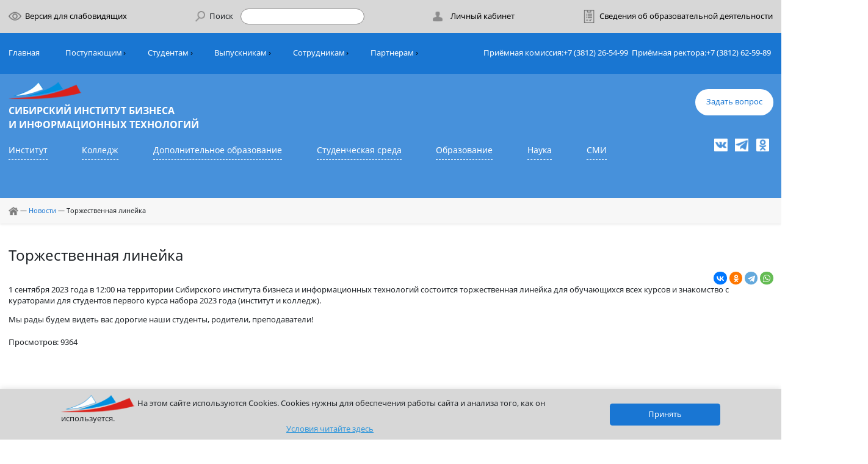

--- FILE ---
content_type: text/html; charset=UTF-8
request_url: https://sibit.sano.ru/novosti/torzhestvennaya-linejka-1-e-sentyabrya
body_size: 8989
content:
<!DOCTYPE html>
<html>
<head>
    <base href="https://sibit.sano.ru/">
    <meta charset="utf-8">
    <meta http-equiv="X-UA-Compatible" content="IE=edge">
    <meta name="viewport" content="width=device-width, initial-scale=1, shrink-to-fit=no">
    <title>Торжественная линейка | АНОО ВО "СИБИТ"</title>
    <meta name="keywords" content=""/>
    <meta name="description" content=""/>
    <link rel="stylesheet" href="assets/templates/css/bootstrap.min.css">
    <link rel="stylesheet" href="https://cdnjs.cloudflare.com/ajax/libs/fancybox/3.3.5/jquery.fancybox.min.css">
    
    <link rel="stylesheet" href="assets/templates/css/style.css">
    <link rel="stylesheet" href="assets/templates/css/media.css">
    <script src="assets/templates/js/jquery-3.4.1.min.js"></script>
    <script src="assets/templates/js/bootstrap.bundle.min.js"></script>
    <script src="assets/templates/js/custom.js"></script>
    <script src="assets/templates/js/jquery.cookie.js"></script>
    <script src="https://cdnjs.cloudflare.com/ajax/libs/fancybox/3.3.5/jquery.fancybox.min.js"></script>
    
      
    <meta name="cmsmagazine" content="4a5bd76b53539ef4083c1e1dbdbed3d9" /> 
    <script type="text/javascript" src="https://vk.com/js/api/openapi.js?169"></script>
    <script type="text/javascript">
  VK.init({apiId: 7933488, onlyWidgets: true});
</script>
<link rel="stylesheet" href="/assets/components/ms2gallery/css/web/default.css" type="text/css" />
</head>
	
<body class="index">
        <div class="wrap">
            <div class="content">
    <div class="topblock w-100">
<header>
    <link rel="icon" type="image/png" href="favicon.png" />
    <div class="container">
        <div class="d-lg-flex flex-wrap justify-content-between align-items-center hdr">
            <div class="py-2 d-none d-lg-flex">
                <a itemprop="copy" href="system/service/vis"  class="b-link d-lg-flex align-items-center">
                    <img src="/assets/templates/img/eye.png">
                    <p class="pl-2">
Версия для слабовидящих
                </p>
                </a>
            </div>
            <div class="py-2">
                <div class="d-flex align-items-center justify-content-between">
                                  <a itemprop="copy" href="system/service/vis"  class="b-link d-lg-none align-items-center">
                    <img src="/assets/templates/img/eye.png">
                    <p class="pl-2">

                </p>
                </a>
                    <div>
                    <a href="/sveden" class="d-block d-lg-none">
                        <img src="/assets/templates/img/doc.png">
                    </a>
                    </div>
                    <div>
                       <a href="/studentam/lichnyij-kabinet" class="d-block d-lg-none">
                        <img src="/assets/templates/img/ico-user.png">
                    </a></div>
                    <div class="search-block d-flex align-items-center justify-content-between position-relative">
                        <form class="simplesearch-search-form" action="search.html" method="get">
    <fieldset>
           <div class="search-block d-flex align-items-center justify-content-between position-relative">
          <div><img src="/assets/templates/img/search.png"></div>
        <div><p class="d-none d-lg-block pl-2 pr-3" for="search">Поиск</p></div>
<div>
        <input class="inputs rad-30 border px-3 py-1" type="text" name="search" id="search" value="" />
        <input type="hidden" name="id" value="9" />
        </div>

        <!--input type="submit" value="Поиск" /-->
        </div>
    </fieldset>
</form>
                    </div>
                </div>
            </div>
            <div class="py-2">
                <a href="/studentam/lichnyij-kabinet" class="d-lg-flex align-items-center b-link d-none float-right">
                    <img src="../assets/templates/img/ico-user.png">
                    <p class="ml-3">Личный кабинет</p>
                    </a>
                </div>
            <div class="py-2 text-lg-right d-none d-lg-block">
                <a href="/sveden" class="b-link d-flex align-items-center justify-content-end">
                    <img src="/assets/templates/img/doc.png">
                    <p class="pl-2 text-nowrap">Сведения об образовательной деятельности</p>
                </a>
            </div>
        </div>
    </div>
</header>
<div class="hdr bg-blue">
    <div class="container">
        <div class="d-flex flex-wrap justify-content-between align-items-center">
            <div class="py-2 navbl">
                <nav class="navbar navbar-expand-lg navbar-light px-0">
                    <button class="navbar-toggler" type="button" data-toggle="collapse" data-target="#navbarNavDropdown"
                            aria-controls="navbarNavDropdown" aria-expanded="false" aria-label="Toggle navigation">
                        <span class="navbar-toggler-icon"></span>
                    </button>
                    <div class="">
                    <a href="zadat-vopros" class="w-btn f-blue border-0 d-block d-lg-none">
                        Задать вопрос
                    </a>
                    </div>
                    <div class="collapse navbar-collapse" id="navbarNavDropdown">
                      
                        <ul  class="navbar-nav flex-wrap topnav"><li><a class="w-link pr-md-2 pr-xl-5 text-nowrap" href="/">Главная</a></li><li class="drop"  class="nav-item first dropdown dropright">
    <a href="abitur/" class="navlink w-link droptoggle pr-md-2 pr-xl-5 text-nowrap" data-toggle="dropdown">Поступающим</a>
<ul class="dropmenu list-unstyled bg-blue border-0 m-0 py-3 px-4"><li class="nav-item first"><a href="abitur/dokumentyi,-reglamentiruyushhie-priem"  class="dropitem w-link d-block w-100 p-0 my-3">Документы, регламентирующие прием</a></li>
<li  class="nav-item dropdown dropright">
    <a href="abitur/bachelor/"  class="w-link dropdowntoggle d-block py-2" data-toggle="dropdown">Бакалавриат</a>
<ul class="dropdown-menu bg-blue border-0 m-0 py-3 px-4"><li class="nav-item first"><a href="abitur/bachelor/informacziya-o-prieme-na-2025/2026-uchebnyij-god/"  class="dropitem w-link d-block w-100 p-0 my-3">Информация о приеме на 2025/2026 учебный год</a></li><li class="nav-item"><a href="abitur/bachelor/poryadok-postupleniya"  class="dropitem w-link d-block w-100 p-0 my-3">Порядок поступления | АНОО ВО "СИБИТ" (СибитВУЗ.РФ)</a></li><li class="nav-item"><a href="abitur/bachelor/kalendar-abiturienta"  class="dropitem w-link d-block w-100 p-0 my-3">Календарь абитуриента</a></li><li class="nav-item"><a href="abitur/bachelor/napravleniya-podgotovki/"  class="dropitem w-link d-block w-100 p-0 my-3">Направления подготовки</a></li><li class="nav-item"><a href="abitur/bachelor/pravila-priyoma"  class="dropitem w-link d-block w-100 p-0 my-3">Правила приёма</a></li><li class="nav-item last"><a href="abitur/bachelor/vstupitelnyie-ispyitaniya/"  class="dropitem w-link d-block w-100 p-0 my-3">Вступительные испытания</a></li></ul>
</li>

<li  class="nav-item dropdown dropright">
    <a href="abitur/magistr/"  class="w-link dropdowntoggle d-block py-2" data-toggle="dropdown">Магистратура</a>
<ul class="dropdown-menu bg-blue border-0 m-0 py-3 px-4"><li class="nav-item first"><a href="abitur/informacziya-o-prieme-na-2025/2026-uchebnyij-god/"  class="dropitem w-link d-block w-100 p-0 my-3">Информация о приеме на 2025/2026 учебный год</a></li><li class="nav-item"><a href="abitur/mag-poryadok-postupleniya"  class="dropitem w-link d-block w-100 p-0 my-3">Порядок поступления</a></li><li class="nav-item"><a href="abitur/mag-kalendar-abiturienta"  class="dropitem w-link d-block w-100 p-0 my-3">Календарь абитуриента</a></li><li class="nav-item"><a href="abitur/mag-napravleniya-podgotovki"  class="dropitem w-link d-block w-100 p-0 my-3">Направления подготовки</a></li><li class="nav-item"><a href="abitur/mag-pravila-priyoma"  class="dropitem w-link d-block w-100 p-0 my-3">Правила приёма</a></li><li class="nav-item last"><a href="abitur/mag-vstupitelnyie-ispyitaniya/"  class="dropitem w-link d-block w-100 p-0 my-3">Вступительные испытания</a></li></ul>
</li>
<li class="nav-item"><a href="http://cdo-sano.ru"  class="dropitem w-link d-block w-100 p-0 my-3">Дополнительное образование</a></li><li class="nav-item"><a href="https://sibit.sano.ru/abitur/bachelor/poryadok-postupleniya"  class="dropitem w-link d-block w-100 p-0 my-3">Подать заявление</a></li><li class="nav-item"><a href="abitur/sovetyi-dlya-inostrannyix-grazhdan"  class="dropitem w-link d-block w-100 p-0 my-3">Советы для иностранных граждан</a></li>
<li  class="nav-item dropdown dropright">
    <a href="abitur/informacziya-o-postupayushhix-po-priemu-na-obuchenie/"  class="w-link dropdowntoggle d-block py-2" data-toggle="dropdown">Информация о поступающих по приему на обучение</a>
<ul class="dropdown-menu bg-blue border-0 m-0 py-3 px-4"><li class="nav-item first"><a href="abitur/informacziya-o-postupayushhix-po-priemu-na-obuchenie/informacziya-o-kolichestve-podannyix-zayavlenij-(ranzhirovanie-bakalavriat,-magistratura)"  class="dropitem w-link d-block w-100 p-0 my-3">Информация о количестве поданных заявлений</a></li><li class="nav-item"><a href="abitur/informacziya-o-postupayushhix-po-priemu-na-obuchenie/spisok-podavshix-zayavlenie"  class="dropitem w-link d-block w-100 p-0 my-3">Список подавших заявление</a></li><li class="nav-item"><a href="abitur/informacziya-o-postupayushhix-po-priemu-na-obuchenie/konkursnyie-spiski"  class="dropitem w-link d-block w-100 p-0 my-3">Конкурсные списки</a></li><li class="nav-item"><a href="abitur/informacziya-o-postupayushhix-po-priemu-na-obuchenie/svedeniya-o-zachislenii-(na-napravleniya-podgotovki,-ranzhirovanie-soglasno-kodu,-forme-obucheniya)"  class="dropitem w-link d-block w-100 p-0 my-3">Сведения о зачислении</a></li><li class="nav-item"><a href="abitur/informacziya-o-postupayushhix-po-priemu-na-obuchenie/konkursnyie-spiski-dopolnitelnyij-nabor"  class="dropitem w-link d-block w-100 p-0 my-3">Конкурсные списки - дополнительный набор</a></li><li class="nav-item last"><a href="abitur/informacziya-o-postupayushhix-po-priemu-na-obuchenie/svedeniya-o-zachislenii-dopolnitelnyij-nabor"  class="dropitem w-link d-block w-100 p-0 my-3">Сведения о зачислении - дополнительный набор</a></li></ul>
</li>
<li class="nav-item last"><a href="abitur/prikazyi-ob-ustanovlenii-stoimosti-obucheniya-vo"  class="dropitem w-link d-block w-100 p-0 my-3">Приказы об установлении стоимости обучения ВО</a></li></ul>
</li><li class="drop"  class="nav-item dropdown dropright">
    <a href="studentam/" class="navlink w-link droptoggle pr-md-2 pr-xl-5 text-nowrap" data-toggle="dropdown">Студентам</a>
<ul class="dropmenu list-unstyled bg-blue border-0 m-0 py-3 px-4"><li class="nav-item first"><a href="https://rasp.sano.ru/WebApp/#/Rasp/List"  class="dropitem w-link d-block w-100 p-0 my-3">Расписание занятий</a></li>
<li  class="nav-item dropdown dropright">
    <a href="studentam/ochnaya-forma-obucheniya/"  class="w-link dropdowntoggle d-block py-2" data-toggle="dropdown">Очная форма обучения</a>
<ul class="dropdown-menu bg-blue border-0 m-0 py-3 px-4"><li class="nav-item first"><a href="studentam/ochnaya-forma-obucheniya/dekanat"  class="dropitem w-link d-block w-100 p-0 my-3">Деканат</a></li><li class="nav-item"><a href="studentam/ochnaya-forma-obucheniya/stoimost-obucheniya"  class="dropitem w-link d-block w-100 p-0 my-3">Стоимость обучения</a></li><li class="nav-item"><a href="https://rasp.sano.ru/WebApp/#/Rasp/List"  class="dropitem w-link d-block w-100 p-0 my-3">Расписание занятий</a></li><li class="nav-item"><a href="studentam/ochnaya-forma-obucheniya/sistema-distanczionnogo-obucheniya"  class="dropitem w-link d-block w-100 p-0 my-3">Система дистанционного обучения</a></li><li class="nav-item"><a href="studentam/ochnaya-forma-obucheniya/poleznaya-informacziya/"  class="dropitem w-link d-block w-100 p-0 my-3">Полезная информация</a></li><li class="nav-item last"><a href="studentam/ochnaya-forma-obucheniya/voinskij-uchyot"  class="dropitem w-link d-block w-100 p-0 my-3">Воинский учёт</a></li></ul>
</li>

<li  class="nav-item dropdown dropright">
    <a href="studentam/departament-zaochnogo-obucheniya/"  class="w-link dropdowntoggle d-block py-2" data-toggle="dropdown">Департамент заочного обучения</a>
<ul class="dropdown-menu bg-blue border-0 m-0 py-3 px-4"><li class="nav-item first"><a href="studentam/departament-zaochnogo-obucheniya/zaochnaya-forma-obucheniya/"  class="dropitem w-link d-block w-100 p-0 my-3">Заочная форма обучения</a></li><li class="nav-item"><a href="studentam/departament-zaochnogo-obucheniya/ochno-zaochnaya-forma-obucheniya"  class="dropitem w-link d-block w-100 p-0 my-3">Очно-заочная форма обучения</a></li><li class="nav-item last"><a href="https://sibit.sano.ru/struktura-vuza/departament-zaochnogo-obucheniya"  class="dropitem w-link d-block w-100 p-0 my-3">Сотрудники департамента заочного обучения</a></li></ul>
</li>

<li  class="nav-item dropdown dropright">
    <a href="studentam/magistrat/"  class="w-link dropdowntoggle d-block py-2" data-toggle="dropdown">Магистратура</a>
<ul class="dropdown-menu bg-blue border-0 m-0 py-3 px-4"><li class="nav-item first"><a href="studentam/osnovnyie-svedeniya-o-magistrature"  class="dropitem w-link d-block w-100 p-0 my-3">Основные сведения о магистратуре</a></li><li class="nav-item last"><a href="studentam/obuch-magistraturyi/"  class="dropitem w-link d-block w-100 p-0 my-3">Обучающимся по направлениям подготовки магистратуры</a></li></ul>
</li>

<li  class="nav-item dropdown dropright">
    <a href="studentam/info-biblioteka/"  class="w-link dropdowntoggle d-block py-2" data-toggle="dropdown">Информационно-библиотечный центр</a>
<ul class="dropdown-menu bg-blue border-0 m-0 py-3 px-4"><li class="nav-item first"><a href="studentam/kak-stat-chitatelem-biblioteki-sibit"  class="dropitem w-link d-block w-100 p-0 my-3">Как стать читателем Информационно-библиотечного центра</a></li><li class="nav-item"><a href="studentam/rezhim-rabotyi"  class="dropitem w-link d-block w-100 p-0 my-3">Режим работы Информационно-библиотечного центра</a></li><li class="nav-item"><a href="studentam/kontaktnaya-informacziya"  class="dropitem w-link d-block w-100 p-0 my-3">Контактная информация</a></li><li class="nav-item"><a href="studentam/elektronnaya-biblioteka-onlajn"  class="dropitem w-link d-block w-100 p-0 my-3">ЭБС Университетская библиотека онлайн</a></li><li class="nav-item"><a href="studentam/elektronnyij-katalog-web-irbis"  class="dropitem w-link d-block w-100 p-0 my-3">Электронный каталог WEB-Ирбис</a></li><li class="nav-item"><a href="studentam/virtualnyie-vyistavki"  class="dropitem w-link d-block w-100 p-0 my-3">Виртуальные выставки</a></li><li class="nav-item"><a href="studentam/knigoobespechennost"  class="dropitem w-link d-block w-100 p-0 my-3">Книгообеспеченность (страница в разработке)</a></li><li class="nav-item"><a href="http://sano.ru/invites/bibl/"  class="dropitem w-link d-block w-100 p-0 my-3">Виртуальная справка</a></li><li class="nav-item last"><a href="studentam/poleznyie-ssyilki"  class="dropitem w-link d-block w-100 p-0 my-3">Полезные ссылки</a></li></ul>
</li>
<li class="nav-item"><a href="normativnyie-dokumentyi"  class="dropitem w-link d-block w-100 p-0 my-3">Организация учебного процесса</a></li><li class="nav-item"><a href="studentam/vosstanovlenie-logina-i-parol-ot-lichnogo-kabineta"  class="dropitem w-link d-block w-100 p-0 my-3">Восстановление логина или пароля от личного кабинета</a></li><li class="nav-item"><a href="studentam/poluchenie-spravok"  class="dropitem w-link d-block w-100 p-0 my-3">Получение справок</a></li><li class="nav-item"><a href="studentam/oplata"  class="dropitem w-link d-block w-100 p-0 my-3">Оплата</a></li><li class="nav-item"><a href="studentam/stipendii"  class="dropitem w-link d-block w-100 p-0 my-3">Стипендии</a></li><li class="nav-item"><a href="studentam/lichnyij-kabinet"  class="dropitem w-link d-block w-100 p-0 my-3">Личный кабинет</a></li><li class="nav-item last"><a href="https://sibit.sano.ru/list/list.html"  class="dropitem w-link d-block w-100 p-0 my-3">Каталог образовательных ресурсов</a></li></ul>
</li><li class="drop"  class="nav-item dropdown dropright">
    <a href="vyipusknikam/" class="navlink w-link droptoggle pr-md-2 pr-xl-5 text-nowrap" data-toggle="dropdown">Выпускникам</a>
<ul class="dropmenu list-unstyled bg-blue border-0 m-0 py-3 px-4"><li class="nav-item first"><a href="vyipusknikam/czentr-sodejstviya-trudoustrojstvu-vyipusknikov/"  class="dropitem w-link d-block w-100 p-0 my-3">Центр содействия трудоустройству выпускников</a></li><li class="nav-item"><a href="https://sibit-club.sano.ru"  class="dropitem w-link d-block w-100 p-0 my-3">Клуб выпускников</a></li><li class="nav-item last"><a href="vyipusknikam/poluchenie-spravok"  class="dropitem w-link d-block w-100 p-0 my-3">Получение справок</a></li></ul>
</li><li class="drop"  class="nav-item dropdown dropright">
    <a href="sotrudnikam/" class="navlink w-link droptoggle pr-md-2 pr-xl-5 text-nowrap" data-toggle="dropdown">Сотрудникам</a>
<ul class="dropmenu list-unstyled bg-blue border-0 m-0 py-3 px-4"><li class="nav-item first"><a href="https://rasp.sano.ru/"  class="dropitem w-link d-block w-100 p-0 my-3">Расписание занятий</a></li>
<li  class="nav-item dropdown dropright">
    <a href="rabota-v-institute/"  class="w-link dropdowntoggle d-block py-2" data-toggle="dropdown">Работа в Институте</a>
<ul class="dropdown-menu bg-blue border-0 m-0 py-3 px-4"><li class="nav-item first"><a href="spiski-rabotnikov-instituta,-srok-trudovyix-dogovorov-kotoryix-istekaet-v-sleduyushhem-uchebnom-godu"  class="dropitem w-link d-block w-100 p-0 my-3">Списки работников института, срок трудовых договоров которых истекает в следующем учебном году</a></li><li class="nav-item"><a href="konkurs-na-zameshhenie-dolzhnostej-nauchnyix-rabotnikov"  class="dropitem w-link d-block w-100 p-0 my-3">Конкурс на замещение должностей научных работников</a></li><li class="nav-item last"><a href="vakansii"  class="dropitem w-link d-block w-100 p-0 my-3">Вакансии</a></li></ul>
</li>
<li class="nav-item"><a href="korporativnyij-portal"  class="dropitem w-link d-block w-100 p-0 my-3">Корпоративный портал</a></li><li class="nav-item last"><a href="kontakty"  class="dropitem w-link d-block w-100 p-0 my-3">Контакты</a></li></ul>
</li><li class="drop"  class="nav-item last dropdown dropright">
    <a href="partneram/" class="navlink w-link droptoggle pr-md-2 pr-xl-5 text-nowrap" data-toggle="dropdown">Партнерам</a>
<ul class="dropmenu list-unstyled bg-blue border-0 m-0 py-3 px-4"><li class="nav-item first"><a href="partneryi-rabotodateli"  class="dropitem w-link d-block w-100 p-0 my-3">Партнеры / работодатели</a></li><li class="nav-item"><a href="assets/files/docs4/29-06-2020/2_Soglashenie_Dogovor_Sotrudnichestvo.doc"  class="dropitem w-link d-block w-100 p-0 my-3">Договор о сотрудничестве</a></li><li class="nav-item"><a href="assets/files/docs4/29-06-2020/Договор о практической подготовке обучающихся.docx"  class="dropitem w-link d-block w-100 p-0 my-3">Договор об организации практики обучающихся</a></li><li class="nav-item"><a href="formyi-sotrudnichestva"  class="dropitem w-link d-block w-100 p-0 my-3">Формы сотрудничества</a></li><li class="nav-item last"><a href="rabotodatelyam"  class="dropitem w-link d-block w-100 p-0 my-3">Работодателям</a></li></ul>
</li></ul>

                    </div>
                </nav>
            </div>
            <div class="py-2">
                <div class="d-none d-lg-flex align-items-center justify-content-between text-white hdr">
                    <div class="d-flex flex-wrap px-1">Приёмная комиссия: <a class="w-link phones text-nowrap" href="tel:+73812265499">+7 (3812) 26-54-99</a></div>
                    <div class="d-flex flex-wrap px-1">Приёмная ректора: <a class="w-link phones text-nowrap" href="tel:+73812625989">+7 (3812) 62-59-89</a></div>
                </div>
            </div>
        </div>
    </div>
</div>
</div>
    <div class="inner-main pt-3 pb-5">
    <div class="container">
        <div class="text-white d-flex align-items-start flex-column">
            <div class="mb-auto w-100 d-flex justify-content-between">
                <div>
                    <a href="#" class="toplogo">
                        <img src="/assets/templates/img/logo.png">
                        <div class="heads f-20 text-white font-weight-bold text-uppercase mt-2">Сибирский институт
                            бизнеса <br>и информационных технологий
                        </div>
                    </a>
                    <div class="menus d-none d-lg-flex">
                                            <div class="menus d-none d-lg-flex py-4 f-18"><div class="pr-5 mr-4"><a class="dotlink w-link py-2" href="institut/">Институт</a></div><div class="pr-5 mr-4"><a class="dotlink w-link py-2" href="http://srshb.ru/">Колледж</a></div><div class="pr-5 mr-4"><a class="dotlink w-link py-2" href="https://cdo-sano.ru/">Дополнительное образование</a></div><div class="pr-5 mr-4"><a class="dotlink w-link py-2" href="studencheskaya-sreda/">Студенческая среда</a></div><div class="pr-5 mr-4"><a class="dotlink w-link py-2" href="obrazovanie/">Образование</a></div><div class="pr-5 mr-4"><a class="dotlink w-link py-2" href="nauka/">Наука</a></div><div class="pr-5 mr-4"><a class="dotlink w-link py-2" href="smi/">СМИ</a></div></div>
                    </div>
                </div>
                <div class="mt-3">
                  <a href="zadat-vopros" class="w-btn f-blue border-0 d-none d-lg-block">
                        Задать вопрос
                    </a>
                             <div class="d-flex align-items-center justify-content-end my-5">
               <a class="px-2" target="_blank" href="https://vk.com/sibitvuz">
                   <img src="/assets/templates/img/vk.png">
              <!-- <a class="px-2" target="_blank" href="https://www.youtube.com/channel/UCw2qQeD3x5vfhWkzVN2cTDQ">
                   <img src="/assets/templates/img/yout1.png">   
               </a>-->
                  <a class="px-2" target="_blank" href="https://t.me/sibitvuz">
                   <img src="/assets/templates/img/Telegram_SIBIT.png">
               </a>
               <a class="px-2" target="_blank" href="https://ok.ru/group/70000000821216">
                   <img src="/assets/templates/img/ok_sibit.png"> 
               </a>
           </div>
                </div>
            </div>
        </div>
    </div>
</div>
        <div class="bg-light shadow-sm f-18">
    <div class="container link-container">
        <div class="d-flex align-items-center py-3 f-14">

<div class="d-flex align-items-center"><a href="/"><img src="/assets/templates/img/ico-home.png"></a>&nbsp;—&nbsp;<div><a href="novosti/">Новости</a></div>&nbsp;—&nbsp;<div class="active">Торжественная линейка</div></div>
</div>
</div>
</div>
            <div class="container">
    <div class="heads mt-5 mb-3">
        <h1 class="f-30">Торжественная линейка</h1>
    </div>
    <script src="https://yastatic.net/share2/share.js"></script>
<style>
.ya-share2 {
  text-align: right;
}
</style>
<div class="ya-share2" data-curtain data-shape="round" data-services="vkontakte,odnoklassniki,telegram,whatsapp"></div>
    <div class="newscontent">
    <p>1 сентября 2023 года в 12:00 на территории Сибирского института бизнеса и информационных технологий состоится торжественная линейка для обучающихся всех курсов и знакомство с кураторами для студентов первого курса набора 2023 года (институт и колледж).</p>
<p>Мы рады будем видеть вас дорогие наши студенты, родители, преподаватели!</p>
    </div>
    <div class="mt-4">
       
<!-- Put this div tag to the place, where the Comments block will be -->
<div id="vk_comments"></div>
<script type="text/javascript">
VK.Widgets.Comments("vk_comments");
VK.Observer.subscribe("widgets.comments.new_comment", function f(num, last, date, hash)
{
  var xmlHttp = new XMLHttpRequest();
  var params = 'num=' + encodeURIComponent(num) + '&last=' + encodeURIComponent(last) + '&date=' + encodeURIComponent(date) + '&hash=' + encodeURIComponent(hash) + '&url=' + encodeURIComponent(window.location) + '&title=' + encodeURIComponent(document.title);
  xmlHttp.open( "GET", "http://example.com/commentnotify/notifyme.php?"+params, false );
  xmlHttp.send( null );
});
</script>
<p>Просмотров: 9364</p>            
               </div>
<div class="footer">
                   <div class="footer">
<footer class="bg-light mt-lg-5 py-2 shadows">
    <div class="container">
        <div class="row f-14">
            <div class="col-lg-2 d-none d-lg-block py-2">
                <img src="/assets/templates/img/logo.png">
                <p>© АНОО ВО «СИБИТ», 2019-2025</p>
            </div>
            <div class="col-12 col-lg-4 py-2">
                <b>Наш адрес:</b>
                <p><a href="https://go.2gis.com/1iwlfr" rel="nofollow" target="_blank">644116, г. Омск, ул. 24-я Северная, 196/1</a></p>
            </div>
            <div class="col col-lg-2">
            <b><a href="assets/files/docs4/20-03-2023/Положение об обработке и обеспечении безопасности Персональных данных.pdf">Положение об обработке и обеспечении безопасности Персональных данных</a></b>
            </div>
            <div class="col-12 col-lg-2 py-2">
                <b>Приемная ректора</b>
                <p><a href="tel:+73812265499">+7 (3812) 62-59-89</a></p>
                <a class="linkblue" href="mailto: pk@sano.ru">post@sano.ru</a>
            </div>
            <div class="col-12 col-lg-2 py-2">
                <b>Приемная комиссия</b>
                <p><a href="tel:+73812625989">+7 (3812) 26-54-99</a></p>
                <a class="linkblue" href="mailto: rector@sano.ru">pk@sano.ru</a>
            </div>
        </div>
    </div>
</footer>
<div class="bg-blue d-none d-lg-block py-5">
  
            <div class="container footer-container">
        <div class="row row-cols-6">
                    <div class="col mt-4"> 
            <a href="abitur/" class="firstlink f-18 font-weight-bold text-white pb-1">Поступающим</h3>
                   <div class="inmenu py-4">
                <ul class="list-unstyled"><li><a class="seclink f-14 text-white d-block py-2" href="abitur/dokumentyi,-reglamentiruyushhie-priem">Документы, регламентирующие прием</a></li><li><a class="seclink f-14 text-white d-block py-2" href="abitur/bachelor/">Бакалавриат</a></li><li><a class="seclink f-14 text-white d-block py-2" href="abitur/magistr/">Магистратура</a></li><li><a class="seclink f-14 text-white d-block py-2" href="http://cdo-sano.ru">Дополнительное образование</a></li><li><a class="seclink f-14 text-white d-block py-2" href="https://sibit.sano.ru/abitur/bachelor/poryadok-postupleniya">Подать заявление</a></li><li><a class="seclink f-14 text-white d-block py-2" href="abitur/sovetyi-dlya-inostrannyix-grazhdan">Советы для иностранных граждан</a></li><li><a class="seclink f-14 text-white d-block py-2" href="abitur/informacziya-o-postupayushhix-po-priemu-na-obuchenie/">Информация о поступающих по приему на обучение</a></li><li><a class="seclink f-14 text-white d-block py-2" href="abitur/prikazyi-ob-ustanovlenii-stoimosti-obucheniya-vo">Приказы об установлении стоимости обучения ВО</a></li><ul>
                </div>
               </div><div class="col mt-4"> 
            <a href="studentam/" class="firstlink f-18 font-weight-bold text-white pb-1">Студентам</h3>
                   <div class="inmenu py-4">
                <ul class="list-unstyled"><li><a class="seclink f-14 text-white d-block py-2" href="https://rasp.sano.ru/WebApp/#/Rasp/List">Расписание занятий</a></li><li><a class="seclink f-14 text-white d-block py-2" href="studentam/ochnaya-forma-obucheniya/">Очная форма обучения</a></li><li><a class="seclink f-14 text-white d-block py-2" href="studentam/departament-zaochnogo-obucheniya/">Департамент заочного обучения</a></li><li><a class="seclink f-14 text-white d-block py-2" href="studentam/magistrat/">Магистратура</a></li><li><a class="seclink f-14 text-white d-block py-2" href="studentam/info-biblioteka/">Информационно-библиотечный центр</a></li><li><a class="seclink f-14 text-white d-block py-2" href="normativnyie-dokumentyi">Организация учебного процесса</a></li><li><a class="seclink f-14 text-white d-block py-2" href="studentam/vosstanovlenie-logina-i-parol-ot-lichnogo-kabineta">Восстановление логина или пароля от личного кабинета</a></li><li><a class="seclink f-14 text-white d-block py-2" href="studentam/poluchenie-spravok">Получение справок</a></li><li><a class="seclink f-14 text-white d-block py-2" href="studentam/oplata">Оплата</a></li><li><a class="seclink f-14 text-white d-block py-2" href="studentam/stipendii">Стипендии</a></li><li><a class="seclink f-14 text-white d-block py-2" href="studentam/lichnyij-kabinet">Личный кабинет</a></li><li><a class="seclink f-14 text-white d-block py-2" href="https://sibit.sano.ru/list/list.html">Каталог образовательных ресурсов</a></li><ul>
                </div>
               </div><div class="col mt-4"> 
            <a href="vyipusknikam/" class="firstlink f-18 font-weight-bold text-white pb-1">Выпускникам</h3>
                   <div class="inmenu py-4">
                <ul class="list-unstyled"><li><a class="seclink f-14 text-white d-block py-2" href="vyipusknikam/czentr-sodejstviya-trudoustrojstvu-vyipusknikov/">Центр содействия трудоустройству выпускников</a></li><li><a class="seclink f-14 text-white d-block py-2" href="https://sibit-club.sano.ru">Клуб выпускников</a></li><li><a class="seclink f-14 text-white d-block py-2" href="vyipusknikam/poluchenie-spravok">Получение справок</a></li><ul>
                </div>
               </div><div class="col mt-4"> 
            <a href="sotrudnikam/" class="firstlink f-18 font-weight-bold text-white pb-1">Сотрудникам</h3>
                   <div class="inmenu py-4">
                <ul class="list-unstyled"><li><a class="seclink f-14 text-white d-block py-2" href="https://rasp.sano.ru/">Расписание занятий</a></li><li><a class="seclink f-14 text-white d-block py-2" href="rabota-v-institute/">Работа в Институте</a></li><li><a class="seclink f-14 text-white d-block py-2" href="korporativnyij-portal">Корпоративный портал</a></li><li><a class="seclink f-14 text-white d-block py-2" href="kontakty">Контакты</a></li><ul>
                </div>
               </div><div class="col mt-4"> 
            <a href="partneram/" class="firstlink f-18 font-weight-bold text-white pb-1">Партнерам</h3>
                   <div class="inmenu py-4">
                <ul class="list-unstyled"><li><a class="seclink f-14 text-white d-block py-2" href="partneryi-rabotodateli">Партнеры / работодатели</a></li><li><a class="seclink f-14 text-white d-block py-2" href="assets/files/docs4/29-06-2020/2_Soglashenie_Dogovor_Sotrudnichestvo.doc">Договор о сотрудничестве</a></li><li><a class="seclink f-14 text-white d-block py-2" href="assets/files/docs4/29-06-2020/Договор о практической подготовке обучающихся.docx">Договор об организации практики обучающихся</a></li><li><a class="seclink f-14 text-white d-block py-2" href="formyi-sotrudnichestva">Формы сотрудничества</a></li><li><a class="seclink f-14 text-white d-block py-2" href="rabotodatelyam">Работодателям</a></li><ul>
                </div>
               </div>
    <div class="col mt-4">
    <a href="karta-sajta" class="firstlink f-18 font-weight-bold text-white pb-1">Карта сайта</a>
    <div class="py-4">
    <p class="py-2"><a href="https://minobrnauki.gov.ru/" class="text-white f-14">Минобрнауки России</a></p>
    <p><a href="https://edu.gov.ru/" class="text-white f-14">Минпросвещения России</a></p>
    </div>
    </div> 
</div>
</div>
            
           <div class="container">
        <div class="gs-link ">
<!--            <a class="seclink text-white d-flex align-items-center justify-content-end" href="#"><img class="pr-3"
                                                                                                      src="/assets/templates/img/gs-logo.png">Разработано
                в Galaxy-site</a>
                -->
        </div>
        </div>
<!-- Yandex.Metrika counter -->
<script type="text/javascript" >
    (function (d, w, c) {
        (w[c] = w[c] || []).push(function() {
            try {
                w.yaCounter22336454 = new Ya.Metrika({
                    id:22336454,
                    clickmap:true,
                    trackLinks:true,
                    accurateTrackBounce:true,
                    webvisor:true
                });
            } catch(e) { }
        });

        var n = d.getElementsByTagName("script")[0],
            s = d.createElement("script"),
            f = function () { n.parentNode.insertBefore(s, n); };
        s.type = "text/javascript";
        s.async = true;
        s.src = "https://mc.yandex.ru/metrika/watch.js";

        if (w.opera == "[object Opera]") {
            d.addEventListener("DOMContentLoaded", f, false);
        } else { f(); }
    })(document, window, "yandex_metrika_callbacks");
    document.addEventListener('DOMContentLoaded', (event) => {
    let scrollTimeAchieved = false;
    let timeSpentAchieved = false;
    let linkClickAchieved = false;

    function checkAllGoalsAchieved() {
        if (scrollTimeAchieved && timeSpentAchieved && linkClickAchieved) {
            yaCounter22336454.reachGoal('all_goals_achieved');
        }
    }

    let scrollStartTime = 0;
    let lastScrollTop = window.pageYOffset || document.documentElement.scrollTop;

    function trackScrollDirection(currentScrollTop) {
        lastScrollTop = currentScrollTop <= 0 ? 0 : currentScrollTop;
    }

    window.addEventListener('scroll', function() {
        let currentScrollTop = window.pageYOffset || document.documentElement.scrollTop;
        if (scrollStartTime === 0) {
            scrollStartTime = Date.now();
        }
        trackScrollDirection(currentScrollTop);

        setTimeout(() => {
            let scrollEndTime = Date.now();
            let scrollDuration = (scrollEndTime - scrollStartTime) / 1000;
            if (scrollDuration >= 5) {
                yaCounter22336454.reachGoal('scroll_time');
                scrollTimeAchieved = true;
                checkAllGoalsAchieved();
            }
            scrollStartTime = 0;
        }, 5000);
    });

    let timeOnPage = 0;
    setInterval(() => {
        timeOnPage += 1;
        if (timeOnPage === 60) {
            yaCounter22336454.reachGoal('time_spent_one_minute');
            timeSpentAchieved = true;
            checkAllGoalsAchieved();
        }
    }, 1000);

    document.querySelectorAll('a').forEach((link) => {
        link.addEventListener('click', function() {
            yaCounter22336454.reachGoal('link_click');
            linkClickAchieved = true;
            checkAllGoalsAchieved();
        });
    });
});

</script>
<noscript><div><img src="https://mc.yandex.ru/watch/22336454" style="position:absolute; left:-9999px;" alt="" /></div></noscript>
<!-- /Yandex.Metrika counter -->

                <!-- Cookie Consent Banner вызов сниппета-->
<!-- Cookie Consent Banner -->
<div id="modx-cookie-consent" style="display: none; position: fixed; bottom: 0; left: 0; right: 0; background: #d7d7d7; color: bleck; padding: 10px; text-align: center; z-index: 10000; box-shadow: 0 -2px 10px rgba(0,0,0,0.1);">
    <div style="max-width: 1200px; min-width: 400px; margin: 0 auto; display: flex; align-items: center; justify-content: space-between; flex-wrap: wrap;">
        <div style="flex: 1; text-align: left; padding-right: 20px;">
            <p style="margin: 0; font-size: 14px; line-height: 1.4;">
                <img src="/assets/templates/img/logo.png"/> На этом сайте используются Cookies. Cookies нужны для обеспечения работы сайта и анализа того, как он используется.
                <a href="assets/files/docs4/cookies/Условия использования Cookies.pdf" style="color: #3498db; text-decoration: underline; text-align: center; display: block;">Условия читайте здесь</a>
            </p>
        </div>
        <div style="display: flex; gap: 10px;">
            <button id="modx-accept-cookies" style="background: #1976d3; color: white; border: none; padding: 10px 70px; border-radius: 5px; cursor: pointer; font-size: 14px; transition: background 0.3s;">Принять</button>
            <!--<button id="modx-decline-cookies" style="background: #e74c3c; color: white; border: none; padding: 10px 20px; border-radius: 5px; cursor: pointer; font-size: 14px; transition: background 0.3s;">Отклонить</button>
            <button id="modx-settings-cookies" style="background: #95a5a6; color: white; border: none; padding: 10px 20px; border-radius: 5px; cursor: pointer; font-size: 14px; transition: background 0.3s;">Настройки</button>-->
        </div>
    </div>
</div>
<script>
document.addEventListener('DOMContentLoaded', function() {
    var cookieBanner = document.getElementById('modx-cookie-consent');
    var acceptBtn = document.getElementById('modx-accept-cookies');
    var declineBtn = document.getElementById('modx-decline-cookies');
    var settingsBtn = document.getElementById('modx-settings-cookies');

    // Проверяем, не было ли уже принято согласие
    function getCookie(name) {
        var matches = document.cookie.match(new RegExp(
            "(?:^|; )" + name.replace(/([\.$?*|{}\(\)\[\]\\\/\+^])/g, '\\$1') + "=([^;]*)"
        ));
        return matches ? decodeURIComponent(matches[1]) : undefined;
    }

    if (!getCookie('modx_cookie_consent')) {
        setTimeout(function() {
            cookieBanner.style.display = 'block';
        }, 1000);
    }

    // Обработка принятия cookies
    acceptBtn.addEventListener('click', function() {
        document.cookie = "modx_cookie_consent=accepted; max-age=31536000; path=/; SameSite=Lax";
        cookieBanner.style.display = 'none';
        // Можно добавить загрузку необходимых скриптов аналитики
    });

    // Обработка отклонения cookies
    declineBtn.addEventListener('click', function() {
        document.cookie = "modx_cookie_consent=declined; max-age=31536000; path=/; SameSite=Lax";
        cookieBanner.style.display = 'none';
        // Здесь можно удалить/отключить ненужные cookies
    });

    // Настройки (можно расширить функционал)
    settingsBtn.addEventListener('click', function() {
        alert('В этом окне можно добавить расширенные настройки cookie');
    });
});
</script> 
    </div> 
</div>
</div>
           </div>
</div>
<script type="text/javascript" src="/assets/components/ms2gallery/js/web/default.js"></script>
</body>
</html>

--- FILE ---
content_type: text/css
request_url: https://sibit.sano.ru/assets/templates/css/style.css
body_size: 13345
content:
/*
f- font; w- white; b- black; h- header;
*/


@font-face {
    font-family: 'Noto Sans';
    src: url('../font/NotoSans-Bold.eot');
    src: local('Noto Sans Bold'), local('NotoSans-Bold'),
    url('../font/../font/NotoSans-Bold.eot?#iefix') format('embedded-opentype'),
    url('../font/NotoSans-Bold.woff') format('woff'),
    url('../font/NotoSans-Bold.ttf') format('truetype');
    font-weight: bold;
    font-style: normal;
}

@font-face {
    font-family: 'Noto Sans';
    src: url('../font/NotoSans.eot');
    src: local('Noto Sans'), local('NotoSans'),
    url('../font/NotoSans.eot?#iefix') format('embedded-opentype'),
    url('../font/NotoSans.woff') format('woff'),
    url('../font/NotoSans.ttf') format('truetype');
    font-weight: normal;
    font-style: normal;
}

@font-face {
    font-family: 'Montserrat';
    src: url('../font/Montserrat-Bold.eot');
    src: local('Montserrat Bold'), local('Montserrat-Bold'),
    url('../font/Montserrat-Bold.eot?#iefix') format('embedded-opentype'),
    url('../font/Montserrat-Bold.woff') format('woff'),
    url('../font/Montserrat-Bold.ttf') format('truetype');
    font-weight: bold;
    font-style: normal;
}

html {
    font-size: 16px;
    height: 100%;
}

body {
    font-family: 'Noto Sans', sans-serif;
    height: 100%;
}

header{
    background: #D7D7D7;
}

.comblock {
    background: rgba(25, 118, 210, 0.7);
    padding-right: 7rem;
}

.menuthird {
    background: #1976D2;
    box-shadow: 0px 4px 10px rgba(0, 0, 0, 0.25);
}

a, .text-blue {
    color: #1976D2;
}

:active, :hover, :focus {
    outline: 0 !important;
    outline-offset: 0;
}

a:hover {
    text-decoration: none;
}

img {
    max-width: 100%;
}

p {
    margin: 0;
}

.f-12 {
    font-size: 0.75rem;
}

.f-14 {
    font-size: 0.875rem;
}

.f-18 {
    font-size: 1.125rem;
}

.f-20 {
    font-size: 1.25rem;
}

.f-24 {
    font-size: 1.5rem;
}

.f-30 {
    font-size: 1.875rem;
}

.f-36 {
    font-size: 2.25rem;
}

.f-blue {
    color: #1976D2;
}

.f-black {
    color: black;
}

.bg-blue {
    background-color: #1976D2;
}

.bg-bluelight {
    background-color: #2196F3;
}

.hdr {
    min-height: 60px;
}

.main {
    min-height: 700px;
    background-position-x: 60%;
    background-position-y: center;
    background-size: cover;
    background-repeat-x: no-repeat;
    background-repeat-y: no-repeat;
    background-color: rgb(33, 33, 33);

}

.rad-10 {
    border-radius: 10px;
}

.rad-20 {
    border-radius: 20px;
}

.rad-30 {
    border-radius: 30px;
}

.inputs {
    background: #FFFFFF;
}

.w-link {
    color: white;
}

.w-link:hover {
    color: black;
}

.b-link {
    color: black;
}

.b-link:hover {
    color: #1976D2;
}

.commit {
    text-shadow: 0px 2px 1px #000000;
}

.infomenu {
    min-height: 350px;
    height: 100%;
    border: 1px solid #8E8D8D;
}

.infoimg {
    min-height: 135px;
}

.helplink {
    min-height: 160px;
}

.maincontent a {
    padding: 15px 0;
    max-width: 800px;
}

.linkblue, .linkin, .maincontent a {
    padding: 5px 0;
    display: block;
}

.linkblue:hover, .linkin:hover, .maincontent a:hover {
    color: black;
}

.linkin:hover:before {
    content: '\203A';
    color: black;
    margin-left: -10px;
    padding-right: 5px;
}

.firstlink {
    border-bottom: 1px solid white;
}

.firstlink:hover {
    border-bottom: none;
}

.seclink:hover {
    text-decoration: underline;
}

.seclink:focus {
    color: black;
}

.icolink:hover {
    background-color: white;
}

.icolink:hover p {
    color: #1976D2;
}

.nav-item .active {
    color: black;
}

.dotlink {
    border-bottom: 1px dashed white;
}

.navbar {
    min-height: 60px;
}


.dropdown.show .navlink:after {
    display: inline-block;
    content: '\203A';
    transform: rotate(90deg);
}

.dropitem:hover {
    color: black !important;
}

.w-btn {
    background-color: white;
    border-radius: 30px;
    padding: 14px 20px;
    display: block;
}

.w-btn:hover {
    background-color: #1976D2;
    color: white;
}

.w-btn:active {
    background-color: #2196F3;
    color: white;
}

.blue-btn {
    background-color: #1976D2;
    padding: 14px 45px;
}

.blue-btn:hover {
    background-color: #2196F3;
}

.modal-dialog {
    max-width: 400px;
}

.inp {
    border: 1px solid #C4C4C4;
}

.nav-pills .active img {
    transform: rotate(90deg);
    filter: brightness(0);
}

.inner-main {
    background-color: rgba(25, 118, 210, 0.8);
}

.imgblock {
    min-height: 365px;
}

.moblist img {
    filter: brightness(10);
}

.commit {
    font-family: 'Montserrat', sans-serif;
}

.sep-blue {
    border: 1px solid #1976D2;
    max-width: 455px;
}

.bordbot {
    border-bottom: 1px solid #C4C4C4;
}

.inner-menu {
    border-top: 1px solid #C4C4C4;
}

.callback .close {
    font-weight: 100;
    color: #4a4846;
}

.inner-text p {
    padding-bottom: 10px;
}

.shadows {
    box-shadow: 0 5px 5px -5px #333;
}

.dropmenu {
    display: none;
    position: absolute;
    max-width: 250px;
    margin-left: -25px !important;
    z-index: 3;
}

.dropdown-menu {
    min-width: 300px;
}

.docblock {
    border-top: 1px solid #C4C4C4;
    max-width: 780px;
}

.docitem {
    border-bottom: 1px solid #C4C4C4;
}

.table td, .table th {
    vertical-align: middle;
}

.svlink {
    word-break: break-all;
}

textarea {
    max-width: 100%;
}

.borders {
    border: 1px solid #C4C4C4;
}

.faq_line {
    border-bottom: 1px dotted #C4C4C4;
}

.ajax_form .error {
    font-size: 12px;
}


.ajax_form.af_example .controls button[type="submit"] {
    float: none !important;
}

.news-img {
    height: 250px;
    overflow: hidden;
}

.news-block, .news-block img {
    width: 100%;
    z-index: 2;
}
.highblock{
    padding-top: 1rem;
    z-index: 2;
    max-width: 100%;
}

.lowblock {
position: absolute;
    bottom: 2rem;
}

.pimg {
    height: 175px;
    width: 175px;
    margin: auto;
}

.carousel-control-next, .carousel-control-prev {
    width: 50px;
}

.arrows {
    height: 50px;
    margin-top: 17%;
    background-color: black;
    filter: invert(1);
}

.carousel-control-prev{
    border-radius: 0 6px 6px 0;
}
.carousel-control-next{
    border-radius: 6px 0 0 6px;
}

.refadd {
    width: 25px;
    height: 25px;
    text-align: center;
}

.refadd:hover {
    opacity: .8;
}

?/*
    Common
*/

.wizard,
.tabcontrol
{
    display: block;
    width: 100%;
    overflow: hidden;
}

.wizard a,
.tabcontrol a
{
    outline: 0;
}

.wizard ul,
.tabcontrol ul
{
    list-style: none !important;
    padding: 0;
    margin: 0;
}

.wizard ul > li,
.tabcontrol ul > li
{
    display: block;
    padding: 0;
}

/* Accessibility */
.wizard > .steps .current-info,
.tabcontrol > .steps .current-info
{
    position: absolute;
    left: -999em;
}

.wizard > .content > .title,
.tabcontrol > .content > .title
{
    position: absolute;
    left: -999em;
}



/*
    Wizard
*/

.wizard > .steps
{
    position: relative;
    display: block;
    width: 100%;
}

.wizard.vertical > .steps
{
    display: inline;
    float: left;
    width: 30%;
}

.wizard > .steps .number
{
    font-size: 1.429em;
}

.wizard > .steps > ul > li,
.wizard > .actions > ul > li
{
    float: left;
}

.wizard.vertical > .steps > ul > li
{
    float: none;
    width: 100%;
}

.wizard > .steps a,
.wizard > .steps a:hover,
.wizard > .steps a:active
{
    display: block;
    width: auto;
    margin: 0 0.5em 0.5em;
    padding: 5px 10px;
    text-decoration: none;
    font-size: 12px;
    -webkit-border-radius: 5px;
    -moz-border-radius: 5px;
    border-radius: 5px;
}

.wizard > .steps .disabled a,
.wizard > .steps .disabled a:hover,
.wizard > .steps .disabled a:active
{
    background: #eee;
    color: #aaa;
    cursor: default;
}

.wizard > .steps .current a,
.wizard > .steps .current a:hover,
.wizard > .steps .current a:active
{
    background: #2184be;
    color: #fff;
    cursor: default;
}

.wizard > .steps .done a,
.wizard > .steps .done a:hover,
.wizard > .steps .done a:active
{
    background: #9dc8e2;
    color: #fff;
}

.wizard > .steps .error a,
.wizard > .steps .error a:hover,
.wizard > .steps .error a:active
{
    background: #ff3111;
    color: #fff;
}

.wizard > .content {
    display: block;
    margin: 0.5em;
    min-height: 350px;
    overflow: hidden;
    position: relative;
    width: auto;
    -webkit-border-radius: 5px;
    -moz-border-radius: 5px;
    border-radius: 5px;
}

.wizard.vertical > .content
{
    display: inline;
    float: left;
    margin: 0 2.5% 0.5em 2.5%;
    width: 65%;
}

.wizard > .content > .body
{
    float: left;
    position: absolute;
    width: 95%;
    height: 95%;
    padding: 2.5%;
}

.wizard > .content > .body ul
{
    list-style: disc !important;
}

.wizard > .content > .body ul > li
{
    display: list-item;
}

.wizard > .content > .body > iframe
{
    border: 0 none;
    width: 100%;
    height: 100%;
}

.wizard > .content > .body input
{
    display: block;
    border: 1px solid #ccc;
}

.wizard > .content > .body input[type="checkbox"]
{
    display: inline-block;
}

.wizard > .content > .body input.error
{
    background: rgb(251, 227, 228);
    border: 1px solid #fbc2c4;
    color: #8a1f11;
}

.wizard > .content > .body label
{
    display: inline-block;
    margin-bottom: 0.5em;
}

.wizard > .content > .body label.error
{
    color: #8a1f11;
    display: inline-block;
    margin-left: 1.5em;
}

.wizard > .actions
{
    position: relative;
    display: block;
    text-align: right;
    width: 100%;
}

.wizard.vertical > .actions
{
    display: inline;
    float: right;
    margin: 0 2.5%;
    width: 95%;
}

.wizard > .actions > ul
{
    display: inline-block;
    text-align: right;
}

.wizard > .actions > ul > li
{
    margin: 0 0.5em;
}

.wizard.vertical > .actions > ul > li
{
    margin: 0 0 0 1em;
}

.wizard > .actions a,
.wizard > .actions a:hover,
.wizard > .actions a:active
{
    background: #2184be;
    color: #fff;
    display: block;
    padding: 0.5em 1em;
    text-decoration: none;

    -webkit-border-radius: 5px;
    -moz-border-radius: 5px;
    border-radius: 5px;
}

.wizard > .actions .disabled a,
.wizard > .actions .disabled a:hover,
.wizard > .actions .disabled a:active
{
    background: #eee;
    color: #aaa;
}

.wizard > .loading
{
}

.wizard > .loading .spinner
{
}


.news-img .bg-blue {z-index: 9999999;}


/*
    Tabcontrol
*/

.tabcontrol > .steps
{
    position: relative;
    display: block;
    width: 100%;
}

.tabcontrol > .steps > ul
{
    position: relative;
    margin: 6px 0 0 0;
    top: 1px;
    z-index: 1;
}

.tabcontrol > .steps > ul > li
{
    float: left;
    margin: 5px 2px 0 0;
    padding: 1px;

    -webkit-border-top-left-radius: 5px;
    -webkit-border-top-right-radius: 5px;
    -moz-border-radius-topleft: 5px;
    -moz-border-radius-topright: 5px;
    border-top-left-radius: 5px;
    border-top-right-radius: 5px;
}

.tabcontrol > .steps > ul > li:hover
{
    background: #edecec;
    border: 1px solid #bbb;
    padding: 0;
}

.tabcontrol > .steps > ul > li.current
{
    background: #fff;
    border: 1px solid #bbb;
    border-bottom: 0 none;
    padding: 0 0 1px 0;
    margin-top: 0;
}

.tabcontrol > .steps > ul > li > a
{
    color: #5f5f5f;
    display: inline-block;
    border: 0 none;
    margin: 0;
    padding: 10px;
    text-decoration: none;
}

.tabcontrol > .steps > ul > li > a:hover
{
    text-decoration: none;
}

.tabcontrol > .steps > ul > li.current > a
{
    padding: 15px 30px 10px 30px;
}

.tabcontrol > .content
{
    position: relative;
    display: inline-block;
    width: 100%;
    height: 35em;
    overflow: hidden;
    border-top: 1px solid #bbb;
    padding-top: 20px;
}

.tabcontrol > .content > .body
{
    float: left;
    position: absolute;
    width: 95%;
    height: 95%;
    padding: 2.5%;
}

.tabcontrol > .content > .body ul
{
    list-style: disc !important;
}

.tabcontrol > .content > .body ul > li
{
    display: list-item;
}

.topnav li {
    padding-right: 5px;
}

.event {
    display: block !important;
    position: relative !important;
    margin: 0 !important;
    border: none !important;
    background: none !important;
    max-height: 21.8rem !important;
    border-radius: 0 !important;
}

.noevent {
    background: #f6f6f6;
}

.calendar {
    width: 100% !important;
    border: 0 !important;
    line-height: 1.2;
    margin-bottom: 50px;
}

.calendar td {
    width: 14%;
    height: 21.8rem;
    border: 2px solid white !important;
    position: relative;
    text-align: center;
    vertical-align: top;
}

.calendar tr:first-of-type td {
    height: 50px;
}

.calendar tr:nth-child(2) {
    display: none !important;
}

.calendar .dates {
    z-index: 99;
    width: 100%;
    text-align: center;
    padding: 20px 0 0;
    font-size: 1.25rem;
    font-weight: 600;
}

.eventinfo {
    text-align: center !important;
    height: 21.8rem;
    padding: 0 10px;
}

.calendar .link {
    font-size: 1.125rem;
}

.dayofweek {
    text-transform: lowercase;
}

.evtype {
    display: inline-block;
    text-transform: uppercase;
    min-width: 9.3rem;
    color: white;
}

.evaddress {
    font-size: 12px;
    bottom: 0;
    right: 0;
    left: 0;
    position: absolute;
    padding: 10px 0;
    margin: 10px;
    text-align: center;
    border-top: 1px solid black;
}

.evnotice {
    max-height: 5rem;
    overflow: hidden;
}

.evlink {
    color: black !important;
}

.evlink:hover {
    color: black;
    text-decoration: underline;
}

.newscontent p {
    margin-bottom: 1rem;
}

--- FILE ---
content_type: text/css
request_url: https://sibit.sano.ru/assets/templates/css/media.css
body_size: 2508
content:

@media (max-width: 2000px) {
    .main {
        min-height: 700px;
    }
}

@media (max-width: 1680px) and (min-width: 1200px) {
    html {
        zoom: 0.9;
    }

    @-moz-document url-prefix() {
        html {
            transform: scale(0.9);
            transform-origin: left top;
            width: calc(100% / 0.9);
            height: calc(100% / 0.9);
        }
    }
}

@media (min-width: 1200px) {
    .container, .container-lg, .container-md, .container-sm, .container-xl {
        max-width: 1600px;
    }

    .wrap {
        display: flex;
        flex-direction: column;
        height: 100%;
    }

    .content {
        flex: 1 0 auto;
    }

    .footer {
        flex-shrink: 0;
        padding-top: 3rem;
    }

}

@media (min-width: 992px) {

    .highblock {
        width: 100%;
    }

    .navlink:after {
        content: '\203A';
        color: black;
        padding-left: 3px;
        position: absolute;
    }

    .navlink:hover:after {
        display: inline-block;
        content: '\203A';
        transform: rotate(90deg);
        transition: all .1s;
        margin: 0 0 0 5px;
    }
}

@media (min-width: 576px) and (max-width: 992px) {
    html {
        font-size: 14px;
    }
}

@media (max-width: 768px) {

    header a img {
        padding: 0 5px;
    }
    .news-img {
        height: 200px;
    }

    html {
        font-size: 14px;
    }

    .heads {
        font-size: 16px;
    }

    .commit {
        font-size: 28px;
    }
}

@media (max-width: 992px) {

    .navbl {
        width: 100%;
    }
    
    .calendar .noevent, .calendar .emptyday {
        display: none;
    }

    .calendar td {
        width: 100%;
    }

    .calendar {
        display: block;
    }

    .calendar>tbody>tr {
        display: flex !important;
    }

    .search-block img {
        position: absolute;
        right: 10px;
        top: 7px;
    }

    body {
        padding-top: 123px;
    }

    .bg-mob {
        background-color: #0000004d;
    }

    .topblock {
        position: fixed;
        z-index: 3;
        top: 0;
    }

    .navlink {
        padding: 8px 0;
        display: block;
    }
}

@media (min-width: 992px) and (max-width: 1200px) {
    html {
        font-size: 12px;
    }
}

@media (min-width: 992px) and (max-width: 1350px) {
    .phones {
        display: block;
    }
}

@media (min-width: 1200px) and (max-width: 1600px) {
    html {
        font-size: 14px;
    }
}



--- FILE ---
content_type: application/javascript
request_url: https://sibit.sano.ru/assets/templates/js/custom.js
body_size: 2573
content:
$(document).on("click", ".refminus", function () {
    if ($('.ref ').length <= 1)
        return false;
    $(this).parent().parent().parent().remove();
});
let i = 0;
$(document).on("click", ".refplus", function () {
    ++i;
    if ($('.ref').length > 5)
        return false;
    let par = $(this).parent().parent().parent();
    let apar = $(this).parent().parent().parent().parent();
    let temp = $(par).clone(false);
    $(temp).children('select').val('ref1');
    //$(temp).children('select').attr('name', 'color'+i);
    $(temp).children().children().children('input').val('');
    //$(temp).children().children().children('input').attr('name', 'count'+i);
    $(temp).appendTo(apar);
    $(par).after(temp);
    //$(temp).appendTo(apar);
    return false;
});

$(function () {

    function onNavbar() {
        if (window.innerWidth >= 992) {
            $('.navbar .dropdown').on('mouseover', function () {
                $(this).addClass('show');
                $('.dropdowntoggle', this).next('.dropdown-menu').show();
            }).on('mouseout', function () {
                $(this).removeClass('show');
                $('.dropdowntoggle', this).next('.dropdown-menu').hide();
            });
            $('.dropdowntoggle').click(function () {
                if ($(this).next('.dropdown-menu').is(':visible')) {
                    window.location = $(this).attr('href');
                    return false;
                }
            });
        } else {
            $('.navbar .dropdown').off('mouseover').off('mouseout');
            $('.navlink').removeAttr('data-toggle');
        }
    }

    $(window).resize(function () {
        onNavbar();
    });
    onNavbar();
});

$(function () {
    function onDrop() {
        if (window.innerWidth >= 992) {
            $('.navbar .drop').on('mouseover', function () {
                $(this).addClass('show');
                $('.droptoggle', this).next('.dropmenu').show();
            }).on('mouseout', function () {
                $(this).removeClass('show');
                $('.droptoggle', this).next('.dropmenu').hide();
            });
            $('.droptoggle').click(function () {
                if ($(this).next('.dropmenu').is(':visible')) {
                    window.location = $(this).attr('href');
                    return false;
                }
            });
        } else {
            $('.navbar .drop').off('mouseover').off('mouseout');
            $('.navlink').removeAttr('data-toggle');
        }
    }

    $(window).resize(function () {
        onDrop();
    });
    onDrop();
});

